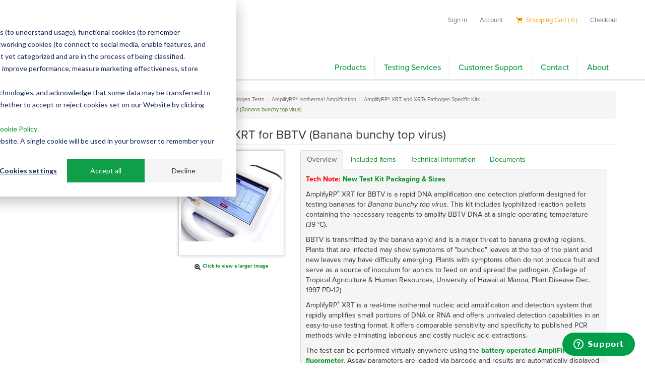

--- FILE ---
content_type: text/html; charset=utf-8
request_url: https://orders.agdia.com/amplifyrp-xrt-for-bbtv-xcs-24700
body_size: 12187
content:





<!DOCTYPE html>
<html lang="en" xmlns:og="http://schema.org">
<head>
    

<meta name="cs:page" content="product" />

    

<title>Agdia - AmplifyRP&#174; XRT for BBTV (Banana bunchy top virus)</title>

<meta http-equiv="X-UA-Compatible" content="IE=edge">
<meta name="viewport" content="width=device-width, initial-scale=1">
<meta property="og:type" content="website" />	
		<meta name="description" property="og:description" content="AmplifyRP&#174; XRT for BBTV (Banana bunchy top virus)" />
		<meta property="og:image" content="https://d163axztg8am2h.cloudfront.net/static/img/4d/9f/a8df54cf2d5a9a87f712d299b3e3.webp" />
	<meta property="og:title" content="AmplifyRP&#174; XRT for BBTV (Banana bunchy top virus)" />
	<meta property="og:url" content="https://orders.agdia.com/amplifyrp-xrt-for-bbtv-xcs-24700" />
	<meta property="og:name" content="Agdia" />

<meta charset="utf-8" />
<meta name="robots" content="index,follow" />



<link href="//d163axztg8am2h.cloudfront.net/static/img/35/4b/7a8696f0656ec88992fe5e745d74.ico" rel="shortcut icon" type="image/x-icon" />

	<link rel="canonical" href="https://orders.agdia.com/amplifyrp-xrt-for-bbtv-xcs-24700" />


    
            <!-- Google Tag Manager -->
        <script>
            (function(w,d,s,l,i){w[l]=w[l]||[];w[l].push({'gtm.start':
            new Date().getTime(),event:'gtm.js'});var f=d.getElementsByTagName(s)[0],
            j=d.createElement(s),dl=l!='dataLayer'?'&l='+l:'';j.async=true;j.src=
            'https://www.googletagmanager.com/gtm.js?id='+i+dl;f.parentNode.insertBefore(j,f);
            })(window, document, 'script', 'dataLayer', 'GTM-WW5P4S8C');
        </script>
            <!-- End Google Tag Manager -->

        <!-- Global site tag (gtag.js) - Google Analytics -->
        <script async src="https://www.googletagmanager.com/gtag/js?id=G-Q1T5690983"></script>
        <script>
			window.dataLayer = window.dataLayer || [];
			function gtag(){dataLayer.push(arguments);}
			gtag('js', new Date());

			gtag('config', 'G-Q1T5690983');
        </script>

    <link type="text/css" rel="stylesheet" href="//d163axztg8am2h.cloudfront.net/static/css/44/cc/84d7941e6fa311adc8af2f45976c.gz.css" />
    <link rel="preconnect" href="https://fonts.googleapis.com">
    <link rel="preconnect" href="https://fonts.gstatic.com" crossorigin>


    <!--[if LT IE 8]><script src="/static/js/patch/json2.min.js" type="text/javascript"></script>
<![endif]-->
    <script src="/static/js/patch/modernizr.js" type="text/javascript"></script>


    <script type="text/javascript">
		class NomadSettings {
			static CurrencyLocale = 'en-US';
			static CurrencyType = 'USD';
			static DecimalPlaces = 2;
			static RequirePhoneNumber = true;
			static CurrencySymbol = '$';
		}
    </script>
    <script src="/Static/js/vue/nomad-client.js?v=1.0.28364"></script>
    <script src="/Static/tsout/common.js?v=1.0.28364"></script>

    
</head>

<body id="amplifyrp-xrt-for-bbtv-xcs-24700-page" class="product-page">
		<!-- Google Tag Manager (noscript) -->
		<noscript>
			<iframe src="https://www.googletagmanager.com/ns.html?id=GTM-WW5P4S8C"
					height="0" width="0" style="display:none;visibility:hidden"></iframe>
		</noscript>
		<!-- End Google Tag Manager (noscript) -->
	
	
	


<script type="application/ld+json">{"@context":"https://schema.org","@type":"BreadcrumbList","itemListElement":[{"@type":"ListItem","item":{"@type":"Thing","@id":"https://orders.agdia.com/","name":"Home"},"position":1},{"@type":"ListItem","item":{"@type":"Thing","@id":"https://orders.agdia.com/products","name":"Products"},"position":2},{"@type":"ListItem","item":{"@type":"Thing","@id":"https://orders.agdia.com/pathogen-tests","name":"Pathogen Tests"},"position":3},{"@type":"ListItem","item":{"@type":"Thing","@id":"https://orders.agdia.com/pathogen-tests/amplifyrp","name":"AmplifyRP® Isothermal Amplification"},"position":4},{"@type":"ListItem","item":{"@type":"Thing","@id":"https://orders.agdia.com/pathogen-tests/amplifyrp/xrt","name":"AmplifyRP® XRT and XRT+ Pathogen Specific Kits"},"position":5},{"@type":"ListItem","item":{"@type":"Thing","@id":"https://orders.agdia.com/amplifyrp-xrt-for-bbtv-xcs-24700","name":"AmplifyRP® XRT for BBTV (Banana bunchy top virus)"},"position":6}]}</script>

	<div id="wrapper">
		<div id="wrapper-inner">
			<script src="https://use.typekit.net/cot7sbl.js"></script>
<script>try { Typekit.load({ async: true }); } catch (e) { }</script>

<div id="page-header">

  <div id="shipping-restriction-data"></div>

  <div id="page-header-inner"
    class="container">
    <h2 id="page-header-logo"
      class="logo">
      <a href="https://www.agdia.com"
        title=""></a>
    </h2>

    <div id="page-header-menu">
      <div class="nav-actions">
          <a href="/cart"
          class="btn btn-nav-cart disabled"
          title="Your cart is empty"><i class="icon-shopping-cart"></i></a>

        <button type="button"
          class="btn btn-nav-menu btn-primary" >
          <span class="icon-bar"></span>
          <span class="icon-bar"></span>
          <span class="icon-bar"></span>
        </button>
      </div>

      <div class="nav-bg nav-collapse fade"></div>
      <div class="nav-menu nav-collapse">

        <div id="user-menu">
  <ul>
      <li><a href="/account/access?redirect=%2famplifyrp-xrt-for-bbtv-xcs-24700">Sign In</a></li>  
    
    <li><a href="/account">Account</a></li>
    <!--<li><a href="/lists" id="lists-toggler">Shopping Lists</a></li>-->
    <li class="hidden-phone hidden-tablet">
      <a href="/cart" id="shopping-cart-link" data-content="#mini-cart-wrapper" class="toggle-mini-cart disabled">
        <!--<img data-src="/assets/site/img/cart-icon.png" src="/assets/site/img/cart-icon.png" />--><i class="icon-cart"></i> Shopping Cart <small>( 0 )</small>
      </a>
    </li>
    <li class="hidden-desktop">
      <a href="/cart">
        <!--<img data-src="/assets/site/img/cart-icon.png" src="/assets/site/img/cart-icon.png" />--><i class="icon-cart"></i> Shopping Cart <small>( 0 )</small>
      </a>
    </li>
    <li><a href="/checkout" class="disabled">Checkout</a></li>
  </ul>

  

<div id="mini-cart-wrapper" class="hide">
  <div id="mini-cart" class="mini-cart">
    <div class="header">
      0 items ( $0.00 )
    </div>

    <ul>
    </ul>
        
    <div class="footer">
      <a href="/cart">View the Full Cart</a>
    </div>
  </div>
</div>
</div>


        <div id="page-header-nav"
          class="toggle-nav">
          <div id="page-header-nav-inner">
            <ul>
              <li>
                <a href="/products">Products</a>
                <!---<ul>
                  <li><a href="/pathogen-tests/elisa">ELISA</a></li>
                  <li><a href="/pathogen-tests/immunostrip-tests">ImmunoStrip</a></li>
                  <li><a href="/amplifyrp">AmplifyRP</a></li>
                  <li><a href="/pathogen-tests">Pathogen Tests</a></li>
                  <li><a href="/gmo-trait-tests">GMO / Trait Tests</a></li>
                  <li><a href="/plant-hormones-and-proteins">Plant Hormone & Proteins</a></li>
                  <li><a href="/accessories">Accessories</a></li>
                </ul>--->
              </li>
              <li>
                <a href="https://www.agdia.com/testing-services/">Testing Services</a>
                <ul>
                  <li><a href="https://www.agdia.com/testing-services/sending-samples-from-usa">Sending Samples from
                      USA</a></li>
                  <li><a href="https://www.agdia.com/testing-services/shipping-samples-internationally">Sending Samples
                      Internationally</a></li>
                  <li><a href="https://www.agdia.com/testing-services/services-offered">Services Offered</a></li>
                  <li><a href="https://www.agdia.com/testing-services/testing-services-contact-information">Contact
                      Testing Services</a></li>
                </ul>
              </li>
              <li>
                <a href="https://www.agdia.com/customer-support/">Customer Support</a>
                <ul>
                  <li><a href="https://www.agdia.com/customer-support/orders-billing">Order and Billing Questions</a>
                  </li>
                  <li><a href="https://www.agdia.com/customer-support/frequent-questions-and-troubleshooting">FAQ and
                      Troubleshooting</a></li>
                  <li><a href="https://docs.agdia.com/DataSheets.aspx"
                      target="_blank">Safety Data Sheets</a></li>

                </ul>
              </li>
              <li>
                <a href="https://www.agdia.com/contact/">Contact</a>
                <ul>
                  <li><a href="https://www.agdia.com/contact/international">Distributors</a></li>
                  <li><a href="https://www.agdia.com/contact/company-directory">Company Directory</a></li>
                </ul>
              </li>
              <li>
                <a href="https://www.agdia.com/company/">About</a>
                <!--<ul>
                  <li><a href="https://www.agdia.com/company/news/">News</a></li>
                </ul>-->
              </li>
            </ul>
          </div>
        </div>
        <!--/ page-header-nav-->
      </div>
      <!--/ page-header-menu-->
    </div>

  </div>
</div>

			<div id="page-body" class="container">
				<div id="page-body-inner">
					

<div class="row layout-2-column layout-2-column-left-rail">

  <div id="rail-left" class="rail span3">
    
<section id="filter-module" class="module filter-module">
  <div class="body">
    <h5>Search Products</h5>
    
    

<form action="/system/filter" class="filters attribute-filters" data-ajax="true" data-ajax-method="POST" method="post">    <div class="control-group clearfix">


      <span class="search-phrase">
        <input class="textbox search-suggest" id="q" name="q" placeholder="Search by Product Name or Number" type="text" value="" />
      </span>

      <input id="c" name="c" type="hidden" value="" />
      <input id="s" name="s" type="hidden" value="" />

      <input type="submit" class="btn btn-primary pull-right" value="Submit" />
      <input type="button" class="btn pull-right btn-clear" value="Clear" />
    </div>
</form>
    
    <div id="filter-module-loading" class="module-loading">
      <div>loading...</div>
      <div class="loading-hz"></div>
    </div>
  </div>
</section>


  <section id="category-module" class="links-module module">
    <header>
      Categories
    </header>
    <div class="body">
      <ul><li class="products"><a href="/products">Products</a></li></ul>
    </div>
  </section>
<!--<p style="color: #FF0000">Agdia, Inc will be closed December 20th at 12:00 P.M. EST through January 1st to allow our employees time to celebrate the holidays and spend time with their families.</p> <p style="color: #FF0000"> The last day to place an order to be shipped prior to the holiday closure will be December 13th, 2019 based on our standard lead time of 4 business days.  Please review our <a target='_blank' href='http://www.agdia.com/files/documents/Agdia_Holiday_Shipping_Schedule.pdf'>holiday shipping schedule</a> before placing your order.</p>-->

<!--<section class="links-module module">
  <header>
    Links
  </header>
  <div class="body">
    <ul>
      <li><a href="#">Testing Services</a></li>
      <li><a href="#">Link 2</a></li>
      <li><a href="#">Link 3</a></li>
      <li><a href="#">Link 4</a></li>
      <li><a href="#">Link 5</a></li>
    </ul>
  </div>
</section> -->
   
  </div>

  <div id="main" class="span10">
    


  <div class="breadcrumbs">
    <ul class="breadcrumb"><li><a href="/"><span>Home</span></a><span class="divider">&gt;</span></li><li><a href="/products"><span>Products</span></a><span class="divider">&gt;</span></li><li><a href="/pathogen-tests"><span>Pathogen Tests</span></a><span class="divider">&gt;</span></li><li><a href="/pathogen-tests/amplifyrp"><span>AmplifyRP&#174; Isothermal Amplification</span></a><span class="divider">&gt;</span></li><li><a href="/pathogen-tests/amplifyrp/xrt"><span>AmplifyRP&#174; XRT and XRT+ Pathogen Specific Kits</span></a><span class="divider">&gt;</span></li><li class="active"><a href="/amplifyrp-xrt-for-bbtv-xcs-24700"><span>AmplifyRP&#174; XRT for BBTV (Banana bunchy top virus)</span></a></li></ul>
  </div>



    








<div class="row multi-item-product" id="product" itemscope itemtype="http://schema.org/Product">
  <div class="span10">

    <h1>
      <span itemprop="name">AmplifyRP&#174; XRT for BBTV (Banana bunchy top virus)</span>

    </h1>


    <div class="row">

      <div id="product-rail" class="span3">
        

	<div class="gallery">
		<div class="primary">
				<a title="AmpliFire Isothermal Fluorometer" href="//d163axztg8am2h.cloudfront.net/static/img/3f/65/7b5e48daf2bdcf6476190dac3da6.webp" class="open-modal">
					<img alt="AmpliFire fluorometer with 1 curve shown on screen" class="img-polaroid" itemprop="image" src="//d163axztg8am2h.cloudfront.net/static/img/e4/c2/6a28828265225dc68386d65dd3ea.webp"></img>
					<span><i class="icon-zoom-in"></i> Click to view a larger image</span>
				</a>
		</div>

		
	</div>

      </div>

      <div id="product-main" class="span7">
            <div id="full-description" itemprop="description">
              <div id="product-tabs">
    <ul class="nav nav-tabs">
        <li id="overview-li" class="active"><a href="#overview" data-toggle="tab">Overview</a></li>
        <li id="included-li" class=""><a href="#included" data-toggle="tab">Included Items</a></li>
        <li id="techinfo-li" class=""><a href="#techinfo" data-toggle="tab">Technical Information</a></li>
        <li id="documents-li" class=""><a href="#documents" data-toggle="tab">Documents</a></li>
    </ul>
    <div id="product-tab-content" class="tab-content">
        <div class="tab-pane active" id="overview" itemprop="description">
            <div id="full-description">
                <p><b><span style="color:#F00">Tech Note: </span></b><a href="assets/site/docs/n257.pdf" target="_blank"><b>New Test Kit
                            Packaging &amp; Sizes</b></a></p>
                <p>AmplifyRP<sup>&reg;</sup> XRT for BBTV is a rapid DNA amplification and detection platform designed
                    for
                    testing
                    bananas for <i>Banana bunchy top virus</i>. This kit includes lyophilized reaction pellets
                    containing the
                    necessary
                    reagents to amplify BBTV DNA at a single operating temperature (39&nbsp;°C).</p>
                <p>BBTV is transmitted by the banana aphid and is a major threat to banana growing regions. Plants that
                    are
                    infected may
                    show symptoms of "bunched" leaves at the top of the plant and new leaves may have difficulty
                    emerging. Plants
                    with
                    symptoms often do not produce fruit and serve as a source of inoculum for aphids to feed on and
                    spread the
                    pathogen.
                    (College of Tropical Agriculture & Human Resources, University of Hawaii at Manoa, Plant Disease
                    Dec. 1997
                    PD-12).</p>
                <p>AmplifyRP<sup>&reg;</sup> XRT is a real-time isothermal nucleic acid amplification and detection
                    system that
                    rapidly
                    amplifies small portions of DNA or RNA and offers unrivaled detection capabilities in an easy-to-use
                    testing
                    format.
                    It offers comparable sensitivity and specificity to published PCR methods while eliminating
                    laborious and
                    costly
                    nucleic acid extractions.</p>
                <p>The test can be performed virtually anywhere using the <a href="https://orders.agdia.com/amplifire" target="_blank"><b>battery operated AmpliFire&reg; fluorometer</b></a>. Assay parameters are
                    loaded via
                    barcode and
                    results are automatically displayed as ( + ) or ( - ). <strong><span style="color:#F00">NOTE:</span></strong>
                    <em>This
                        assay requires a fluorometer to work properly.</em>
                </p>
                <p>Prior molecular diagnostic experience is not required to perform AmplifyRP<sup>&reg;</sup> XRT tests.
                    Total
                    assay
                    time is less than 30 minutes when used with the AmpliFire&reg; as a real-time assay.</p>
                <p><a data-tab-destination-2="tab-documents" href="#documents"><b>Click here</b></a> for other product
                    documents
                    such as
                    the <a href='assets/site/docs/m386.pdf' target='_blank'><b>User Guide</b></a> or <a href="https://barcodes.agdia.com" target="_blank"><b>printable barcode</b></a>.</p>
            </div>
        </div>
        <div class="tab-pane" id="included" itemprop="included">
            <div class="full-description">
                <div class="container">
                    <div class="row-fluid">
                        <div class="span6">
                            <h4>Included:</h4>
                            <ul>
                                <li>XRT reaction pellets for BBTV</li>
                                <li>Pre-filled 100 µL PD1 Pellet diluent tubes</li>
                                <li>AMP1 extraction buffer</li>
                                <li>Sample extraction bags, mesh</li>
                                <li><a href='assets/site/docs/m386.pdf' target='_blank'><b>User Guide</b></a></li>
                                <li><a href="assets/site/docs/n257.pdf" target="_blank"><b>Tech Note</b></a></li>
                            </ul>
                        </div>
                        <div class="span6">
                            <h4>Required but Not Included:</h4>
                            <ul>
                                <li><a href="https://orders.agdia.com/fixed-volume-pipettes" target="_blank"><b>10 µL
                                            Pipette</b></a>
                                </li>
                                <li><a href="https://orders.agdia.com/fixed-volume-pipettes" target="_blank"><b>25 µL
                                            Pipette</b></a>
                                </li>
                                <li>10 and 25 µL Barrier Pipette Tips</li>
                                <li><a href="https://orders.agdia.com/amplifire" target="_blank"><b>AmpliFire&reg;</b></a> or equivalent
                                    fluorometer</li>
                            </ul>
                            <h4>Optional:</h4>
                            <ul>
                                <li><a href="https://orders.agdia.com/positive-control-for-bbtv-xpc-24700" target="_blank"><b>BBTV
                                            Positive Control (XPC)</b></a></li>
                            </ul>
                        </div>
                    </div>
                </div>
                <p>For a full list of included items, including sizes, please see the <a href='assets/site/docs/CL_66.pdf' target='_blank'><b>Content List</b></a>.</p>
            </div>
        </div>
        <div class="tab-pane" id="techinfo" itemprop="techinfo">
            <div class="full-description">
                <h1 style="text-align: center">Validation Report Summary</h1>
                <table width="100%" class="">
                    <tr>
                        <td>
                            <p><b>Test Format:</b> AmplifyRP<sup>&reg;</sup> XRT<br>
                                <b>Target Label:</b> FAM-labeled target probe<br>
                                <b>Internal Control:</b> N/A<br>
                        <td style="text-align: right; vertical-align: top">
                            <h4><a href="assets/site/docs/p191.pdf" target="_blank">Full Validation Report</a></h4>
                        </td>
                    </p></td></tr>
                </table>
                <table width="100%" class="table">
                    <tr>
                        <th style="text-align:center">Analytical Sensitivity</th>
                    </tr>
                    <tr>
                        <td><b>Limit of detection:</b> Approximately 30 ag DNA fragment/µL; 10 copies/µL</td>
                    </tr>
                </table>
                <br>
                <table width="100%" class="table">
                    <tbody>
                        <tr>
                            <th style="text-align:center" colspan="2">Isolate Names / Geographic Strain Locations</th>
                        </tr>
                        <tr>
                            <td>BBTV Burundi isolate</td>
                            <td>BBTV China isolate</td>
                        </tr>
                        <tr>
                            <td>BBTV Congo isolate</td>
                            <td>BBTV Rwanda isolate</td>
                        </tr>
                    </tbody>
                </table>
                <br>
                <table width="100%" class="table">
                    <tbody>
                        <tr>
                            <th style="text-align:center" colspan="2">Cross-reactions</th>
                        </tr>
                        <tr>
                            <th>Virus Name</th>
                            <th>Species Name</th>
                        </tr>
                        <tr>
                            <td>None Known</td>
                            <td></td>
                        </tr>
                    </tbody>
                </table>
                <p><b>For a list of validated hosts, please see the <a href="assets/site/docs/p191.pdf" target="_blank">Full
                            Validation Report</a></b>.</p>
            </div>
        </div>
        <div class="tab-pane" id="documents" itemprop="documents">
            <div class="full-description">
                <table style="table-layout: fixed" width="100%">
                    <tbody>
                        <tr>
                            <th style="text-align: center" colspan="3">Additional Documents</th>
                        </tr>
                        <tr>
                            <td style="vertical-align: top">
                                <figure><a href='assets/site/docs/m386.pdf' target='_blank'><img src="assets/site/img/pdfimage.png" alt="PDF of the User Guide"></a>
                                    <figcaption style="text-align: center"><a href='assets/site/docs/m386.pdf' target='_blank'><b>User
                                                Guide</b></a></figcaption>
                                </figure>
                            </td>
                            <td style="vertical-align: top">
                                <figure><a href="assets/site/docs/n257.pdf" target="_blank"><img src="assets/site/img/pdfimage.png" alt="PDF of the Tech Note"></a>
                                    <figcaption style="text-align: center"><a href="assets/site/docs/n257.pdf" target="_blank"><b>Tech
                                                Note</b></a></figcaption>
                                </figure>
                            </td>
                            <td style="vertical-align: top">
                                <figure><a href='assets/site/docs/p191.pdf' target='_blank'><img src="assets/site/img/pdfimage.png" alt="PDF of the Validation Report"></a>
                                    <figcaption style="text-align: center"><a href='assets/site/docs/p191.pdf' target='_blank'><b>Validation
                                                Report</b></a></figcaption>
                                </figure>
                            </td>
                        </tr>
                        <tr>
                            <td style="vertical-align: top">
                                <figure><a href='https://docs.agdia.com/DataSheets.aspx' target='_blank'><img src="assets/site/img/pdfimage.png" alt="Link to the SDS webpage"></a>
                                    <figcaption style="text-align: center"><a href='https://docs.agdia.com/DataSheets.aspx' target='_blank'><b>SDS</b></a>
                                    </figcaption>
                                </figure>
                            </td>

                            <td style="vertical-align: top">
                                <figure><a href='https://orders.agdia.com/coa-requests' target='_blank'><img src="assets/site/img/pdfimage.png" alt="Link to the COA Webpage"></a>
                                    <figcaption style="text-align: center"><a href='https://orders.agdia.com/coa-requests' target='_blank'><b>COA
                                                Requests</b></a></figcaption>
                                </figure>
                            </td>
                            <td style="vertical-align: top">
                                <figure><a href='assets/site/docs/CL_66.pdf' target='_blank'><img src="assets/site/img/pdfimage.png" alt="PDF of the Content List"></a>
                                    <figcaption style="text-align: center"><a href='assets/site/docs/CL_66.pdf' target='_blank'><b>Content
                                                List</b></a></figcaption>
                                </figure>
                            </td>
                        </tr>
                        <tr>
                            <td style="vertical-align: top">
                                <figure><a href='https://barcodes.agdia.com' target='_blank'><img src="assets/site/img/qrCodeWebpage-qrCode.png" alt="QR Code for the QR Codes"></a>
                                    <figcaption style="text-align: center"><a href='https://barcodes.agdia.com' target='_blank'><b>QR
                                                Codes</b></a></figcaption>
                                </figure>
                            </td>
                        </tr>
                    </tbody>
                </table>
            </div>
        </div>
    </div>

<p></div></p>

            </div>

        <div id="product-items-wrapper">

          


<div class="pagination pagination-head"></div>

<table id="product-items" class="table table-striped table-bordered product-items">
  <thead>
    <tr>

      <th>Option</th>



      <th>Unit</th>
      <th>Purchase</th>
    </tr>
  </thead>
  <tbody>
      <tr class="product-item" itemprop="offers" itemscope itemtype="http://schema.org/Offer">

        <td>
          <div class="product-item-name" itemprop="name">
              <span>AmplifyRP XRT for BBTV, 8 reactions</span>

          </div>

            <div class="product-item-part-number" itemprop="sku">XCS 24700/0008</div>
        </td>



        <td>
            <div class="price-regular">Shown in cart
                <meta content="Shown in cart" itemprop="price">
                <meta content="USD" itemprop="priceCurrency">
            </div>
        </td>
        <td class="purchase">
<form action="/cart/add" class="form-horizontal" method="post">              <input type="hidden" name="pid" value="1ad3b685-a1e8-4b98-adf2-e3af19ba752d" />
<a class="btn btn-primary btn-mini" href="/account/access?redirect=%2Famplifyrp-xrt-for-bbtv-xcs-24700">Sign in to Buy</a>              <span class="hide" itemscope itemtype="http://schema.org/Offer">
                  <link itemprop="availability" href="http://schema.org/InStock" />In Stock              </span>
</form>        </td>
      </tr>
      <tr class="product-item" itemprop="offers" itemscope itemtype="http://schema.org/Offer">

        <td>
          <div class="product-item-name" itemprop="name">
              <span>AmplifyRP XRT for BBTV, 48 reactions</span>

          </div>

            <div class="product-item-part-number" itemprop="sku">XCS 24700/0048</div>
        </td>



        <td>
            <div class="price-regular">Shown in cart
                <meta content="Shown in cart" itemprop="price">
                <meta content="USD" itemprop="priceCurrency">
            </div>
        </td>
        <td class="purchase">
<form action="/cart/add" class="form-horizontal" method="post">              <input type="hidden" name="pid" value="5b1d5686-fcf2-452b-976e-ea1771a41ca0" />
<a class="btn btn-primary btn-mini" href="/account/access?redirect=%2Famplifyrp-xrt-for-bbtv-xcs-24700">Sign in to Buy</a>              <span class="hide" itemscope itemtype="http://schema.org/Offer">
                  <link itemprop="availability" href="http://schema.org/InStock" />In Stock              </span>
</form>        </td>
      </tr>
      <tr class="product-item" itemprop="offers" itemscope itemtype="http://schema.org/Offer">

        <td>
          <div class="product-item-name" itemprop="name">
              <span>AmplifyRP XRT for BBTV, 96 reactions</span>

          </div>

            <div class="product-item-part-number" itemprop="sku">XCS 24700/0096</div>
        </td>



        <td>
            <div class="price-regular">Shown in cart
                <meta content="Shown in cart" itemprop="price">
                <meta content="USD" itemprop="priceCurrency">
            </div>
        </td>
        <td class="purchase">
<form action="/cart/add" class="form-horizontal" method="post">              <input type="hidden" name="pid" value="a82ca8c3-82f6-47d4-8689-9e05fb1cb4a6" />
<a class="btn btn-primary btn-mini" href="/account/access?redirect=%2Famplifyrp-xrt-for-bbtv-xcs-24700">Sign in to Buy</a>              <span class="hide" itemscope itemtype="http://schema.org/Offer">
                  <link itemprop="availability" href="http://schema.org/InStock" />In Stock              </span>
</form>        </td>
      </tr>
  </tbody>
</table>

<div class="pagination pagination-foot"></div>


        </div>
      </div>
    </div>

      <hr />
  <div id="related-product-sets">
      <div class="related-product-set" data-ajax-load="true" data-ajax-url="/product/related?pid=3783a48a-c49d-4856-86c1-26626446e72b&amp;code=alsopurchased">
        <div class="related-product"></div>
      </div>
      <div class="related-product-set" data-ajax-load="true" data-ajax-url="/product/related?pid=3783a48a-c49d-4856-86c1-26626446e72b&amp;code=related">
        <div class="related-product"></div>
      </div>
  </div>


  </div>
</div>



  </div>

</div>
				</div>
			</div>

			<footer id="page-footer">
  <div id="page-footer-inner" class="container">
      
    <div id="footer-left">
      <div id="page-footer-logo"></div>
      <small>Copyright &copy; Agdia, Inc.  2026</small> 
      <p><br/></p>
      <p><a href="https://www.agdia.com/company/files/documents/Agdia%20ISO%209001-2015%20Certificate%20-%202024.pdf">ISO 9001:2015 Certified</a></p>
      <p><a href="https://www.agdia.com/company/files/documents/AgdiaCertScopeV009.pdf">ISO/IEC 17025:2017 Accredited</a></p>
    </div>
    
    <div id="footer-middle">
      <ul class="page-footer-menu">
        <li><a href="/products">Products</a></li> 
        <li><a href="https://www.agdia.com/testing-services">Testing Services</a></li> 
        <li><a href="https://www.agdia.com/customer-support">Customer Support</a></li> 
        <li><a href="https://www.agdia.com/contact">Contact</a></li> 
        <li><a href="https://www.agdia.com/company">About Us</a></li> 
        <li><a href="https://www.agdia.com/company/news">News</a></li> 
        <li><a href="https://www.agdia.com/contact/international">Distributors</a></li>         
      </ul>
      <ul class="page-footer-menu">
        <li><a href="/account">My Account</a></li> 
        <li><a href="/account">Orders</a></li> 
        <li><a href="/cart">Cart</a></li> 
        <li><a href="/checkout">Checkout</a></li> 
        <li><a href="https://www.agdia.com/customer-support/privacy-and-security">Privacy Policy</a></li>
        <li><a href="https://www.agdia.com/customer-support/terms-of-use">Terms of Use</a></li>
        <li><a href="https://www.agdia.com/customer-support/return-policy">Returns</a></li>          
      </ul>
      
      <ul class="footer-contact">
        <li><h6>Contact</h6></li>
        <li>Agdia, Inc.</li>
        <li>52642 County Road 1</li>
        <li>Elkhart, IN 46514</li>
        <li>Phone: 574-264-2615 or 800-622-4342</li>
        <li>Fax: 574-264-2153</li>
        <li>Email: <a href="mailto:info@agdia.com">info@agdia.com</a></li>
      </ul>
    </div>
    
    <div id="footer-right">
      <a class="facebook-icon" href="https://www.facebook.com/Agdia-Inc-145631368793563" alt="facebook icon" ></a>
      <a class="twitter" href="https://twitter.com/AgdiaInc" alt="twitter icon" ></a>
      <a class="linked-in-icon" href="https://www.linkedin.com/company/agdia-inc/" alt="linkedin icon" ></a>
    </div>

  </div>
<div class="container"><small>Powered by <a href="https://www.nomad.site">Nomad eCommerce</a></small></div>

</footer> 
		</div>
	</div>
    
        <script src="//ajax.googleapis.com/ajax/libs/jquery/1.8.3/jquery.min.js" type="text/javascript"></script>


	<script src="//d163axztg8am2h.cloudfront.net/static/js/8e/a8/465268479d7cf57392e53329ab3e.gz.js" type="text/javascript"></script><script src="/static/js/page/product.js?v=1.0.28364" type="text/javascript"></script>
<script src="/static/js/page/shopping-lists.js" type="text/javascript"></script>


	
	<script type="text/javascript">
    $(function() {
        $("a[data-tab-destination]").on('click', function(e) { 
            e.preventDefault();
            var tab = $(this).attr('data-tab-destination');

            $("#" + tab).click();

            var hashtag = $(this.hash);

            var target = hashtag.length ? hashtag : $('[name=' + this.hash.slice(1) + ']');

            if (target.length) {
              	$("#overview").removeClass("active");
              	$("#overview-li").removeClass("active");
                $("#techinfo").addClass("active");
              	$("#techinfo-li").addClass("active");
                return false;
            }
        });
    });
  
  $(function() {
        $("a[data-tab-destination-2]").on('click', function(f) { 
            f.preventDefault();
            var tab = $(this).attr('data-tab-destination-2');

            $("#" + tab).click();

            var hashtag = $(this.hash);

            var target = hashtag.length ? hashtag : $('[name=' + this.hash.slice(1) + ']');

            if (target.length) {
              	$("#overview").removeClass("active");
              	$("#overview-li").removeClass("active");
                $("#documents").addClass("active");
              	$("#documents-li").addClass("active");
                return false;
            }
        });
    });
  
  $(function() {
        $("a[data-tab-destination-3]").on('click', function(f) { 
            f.preventDefault();
            var tab = $(this).attr('data-tab-destination-3');

            $("#" + tab).click();

            var hashtag = $(this.hash);

            var target = hashtag.length ? hashtag : $('[name=' + this.hash.slice(1) + ']');

            if (target.length) {
              	$("#overview").removeClass("active");
              	$("#overview-li").removeClass("active");
                $("#included").addClass("active");
              	$("#included-li").addClass("active");
                return false;
            }
        });
    });
</script>		<script>

  // - closes the mobile nav 
  $(".nav-bg").click(function () {
    $(this).toggleClass("in");
    $(".nav-menu").toggleClass("in");
  });

  $('.btn-nav-menu').click(function () {
    if ($('.nav-bg').hasClass('in')) {
      $('.nav-bg').removeClass('in')
      $('.nav-menu').removeClass('in')
    } else {
      $('.nav-bg').addClass('in')
      $('.nav-menu').addClass('in')
    }
  });

  if ($('.mono-item-product').length) {

    $("#intended-li, #techinfo-li, #includes-li, #documents-li").insertAfter("#product-tabs .nav-tabs li.active");
    $("#intended-use, #techinfo, #includes, #documents").insertAfter("#product-tab-content .tab-pane.active");
    //$( "#videos-li" ).after("#product-tabs .nav-tabs li.active" );
    //$( "#orderguide-li" ).after("#product-tabs .nav-tabs li.active" );

    $("#specifications").appendTo("#product-tab-content");
    $("#videos").appendTo("#product-tab-content");
    $("#parts").appendTo("#product-tab-content");
    $("#orderguide").appendTo("#product-tab-content");
    $("#accessories").appendTo("#product-tab-content");
    $("#options").appendTo("#product-tab-content");
    $("#warranty").appendTo("#product-tab-content");
  }

  if ($('.multi-item-product').length) {

  }

  //$( "#product-tab-content #specifications.tab-pane" ).addClass( "active" );
  //$( "#product-page-html .nav-tabs, #product-page-html .tab-content" ).wrapAll( "<div id='product-tabs' />");

  $(function () {
    $('.toggle-nav li:has(ul)').prepend(function () {
      var icon = $(this).hasClass('active') ? 'icon-minus' : 'icon-plus';
      var $toggler = $('<a href="#" class="toggle-nav-toggle hide"><i class="' + icon + '"></i></a>');

      return $toggler.click(function (e) {
        e.preventDefault();

        var $element = $(this);
        var $icon = $element.find('i');
        var $ul = $element.siblings('ul');

        if ($ul.is(':visible')) {
          $ul.slideUp('fast');
          $icon.attr('class', 'icon-plus')
        } else {
          $ul.slideDown('fast');
          $icon.attr('class', 'icon-minus')
        }
      })
    });

    $("[data-load]").each(function () {
      var $container = $(this);

      $.ajax({
        url: $container.data('load'),
        type: "get",
        beforeSend: function (request) {
          request.setRequestHeader("client", "Nomad CDN Client/1.0");
        },
        success: function (html) {
          $container.html(html);
        },
        error: function () {
          $container.html("Error loading the page menu");
        }
      });
    });
  })

  $('#product-items-wrapper').insertAfter('#product-main');
</script>


<!-- Start of agdia Zendesk Widget script -->
<script id="ze-snippet"
  src="https://static.zdassets.com/ekr/snippet.js?key=d19284cb-a4a0-4ac8-8c1b-612b88193baa"> </script>
<!-- End of agdia Zendesk Widget script -->

<!-- Start of HubSpot Embed Code -->
<script type="text/javascript" id="hs-script-loader" async defer src="//js.hs-scripts.com/43602268.js"></script>
<!-- End of HubSpot Embed Code -->

<!-- Start of LinkedIn Insight Tag -->
<script type="text/javascript">
_linkedin_partner_id = "5323708";
window._linkedin_data_partner_ids = window._linkedin_data_partner_ids || [];
window._linkedin_data_partner_ids.push(_linkedin_partner_id);
</script><script type="text/javascript">
(function(l) {
if (!l){window.lintrk = function(a,b){window.lintrk.q.push([a,b])};
window.lintrk.q=[]}
var s = document.getElementsByTagName("script")[0];
var b = document.createElement("script");
b.type = "text/javascript";b.async = true;
b.src = "https://snap.licdn.com/li.lms-analytics/insight.min.js";
s.parentNode.insertBefore(b, s);})(window.lintrk);
</script>
<noscript>
<img height="1" width="1" style="display:none;" alt="" src="https://px.ads.linkedin.com/collect/?pid=5323708&fmt=gif" />
</noscript>
<!-- End of LinkedIn Insight Tag -->

	

  <!-- Google Analytics -->
  <script type="text/javascript">
      (function (i, s, o, g, r, a, m) {
          i['GoogleAnalyticsObject'] = r; i[r] = i[r] || function () {
              (i[r].q = i[r].q || []).push(arguments)
          }, i[r].l = 1 * new Date(); a = s.createElement(o),
          m = s.getElementsByTagName(o)[0]; a.async = 1; a.src = g; m.parentNode.insertBefore(a, m)
      })(window, document, 'script', '//www.google-analytics.com/analytics.js', 'ga');

      ga('create', 'UA-74938723-1', 'auto');
      ga('require', 'displayfeatures');
      ga('send', 'pageview');

  </script>
  <!-- End Google Analytics -->

	

	

	



		<script type="text/javascript">
			var cartObject = {
  "billingAddress": null,
  "shippingAddress": null,
  "extrinsics": null,
  "items": [],
  "subtotal": 0.0,
  "total": 0.0,
  "discount": 0.0,
  "fee": 0.0,
  "count": 0,
  "tax": 0.0,
  "retailDeliveryFee": 0.0,
  "voucher": 0.0,
  "totalWeight": 0.0,
  "cartTypeCode": null,
  "id": "00000000-0000-0000-0000-000000000000"
};
		</script>





	
</body>
</html>


--- FILE ---
content_type: text/html; charset=utf-8
request_url: https://orders.agdia.com/product/related?pid=3783a48a-c49d-4856-86c1-26626446e72b&code=alsopurchased
body_size: 1354
content:
  <section id="related-product-set-alsopurchased" class="related-product-set">
    <header>
      <strong>Customers Also Purchased</strong>

        <div class="pagination pagination-small">
          <ul>
            <li class="disabled">
                <span><</span>
            </li>
            <li><span>Page 1 of 2</span></li>
            <li>
<a data-ajax="true" data-ajax-method="post" data-ajax-mode="replace" data-ajax-update="#related-product-set-alsopurchased" href="/product/related?pid=3783a48a-c49d-4856-86c1-26626446e72b&amp;code=alsopurchased&amp;p=2&amp;ps=7">&gt;</a>            </li>
          </ul>
        </div>
    </header>
    <div class="body">
      

<div class="related-product" itemprop="isSimilarTo" itemscope itemtype="http://schema.org/Product">
    
  <div class="related-product-image">
    <a href="/positive-control-for-phyt-lpc-92601" title="Positive Control for Phytophthora (Phyt)">    
<img alt="Positive Control for Phytophthora (Phyt)" class="img-polaroid" src="//d163axztg8am2h.cloudfront.net/static/img/b8/4c/d300c7b65d2fa685af3338eedc81.webp"></img>    </a>
  </div>
  
  <h5><a class="related-product-link" href="/positive-control-for-phyt-lpc-92601" itemprop="url"><span itemprop="name">Positive Control for Phytophthora (Phyt)</span></a></h5>

</div>

<div class="related-product" itemprop="isSimilarTo" itemscope itemtype="http://schema.org/Product">
    
  <div class="related-product-image">
    <a href="/pathoscreen-rs-perox-psp-33900-0096" title="PathoScreen&#174; Kit for Ralstonia solanacearum (Rs)">    
<img alt="PathoScreen® Kit for Ralstonia solanacearum (Rs)" class="img-polaroid" src="//d163axztg8am2h.cloudfront.net/static/img/81/39/4ddb7775368aa912fc027c366a09.webp"></img>    </a>
  </div>
  
  <h5><a class="related-product-link" href="/pathoscreen-rs-perox-psp-33900-0096" itemprop="url"><span itemprop="name">PathoScreen&#174; Kit for Ralstonia solanacearum (Rs)</span></a></h5>

</div>

<div class="related-product" itemprop="isSimilarTo" itemscope itemtype="http://schema.org/Product">
    
  <div class="related-product-image">
    <a href="/agdia-immunostrip-for-ctv-isk-78900" title="Agdia ImmunoStrip&#174; for Citrus tristeza virus (CTV)">    
<img alt="Agdia ImmunoStrip® for Citrus tristeza virus (CTV)" class="img-polaroid" src="//d163axztg8am2h.cloudfront.net/static/img/8b/5f/aa2928b3755d902b926de6fe3507.webp"></img>    </a>
  </div>
  
  <h5><a class="related-product-link" href="/agdia-immunostrip-for-ctv-isk-78900" itemprop="url"><span itemprop="name">Agdia ImmunoStrip&#174; for Citrus tristeza virus (CTV)</span></a></h5>

</div>

<div class="related-product" itemprop="isSimilarTo" itemscope itemtype="http://schema.org/Product">
    
  <div class="related-product-image">
    <a href="/amplifyrp-acceler8-for-bbtv-acs-24700" title="AmplifyRP&#174; Acceler8&#174; for BBTV (Banana bunchy top virus)">    
<img alt="AmplifyRP® Acceler8® for BBTV (Banana bunchy top virus)" class="img-polaroid" src="//d163axztg8am2h.cloudfront.net/static/img/2a/e8/a680c881f0668934f403ae5f2fa7.webp"></img>    </a>
  </div>
  
  <h5><a class="related-product-link" href="/amplifyrp-acceler8-for-bbtv-acs-24700" itemprop="url"><span itemprop="name">AmplifyRP&#174; Acceler8&#174; for BBTV (Banana bunchy top virus)</span></a></h5>

</div>

<div class="related-product" itemprop="isSimilarTo" itemscope itemtype="http://schema.org/Product">
    
  <div class="related-product-image">
    <a href="/sample-bag-extract-acc-00936" title="Sample Extraction Bag, SEB1">    
<img alt="Sample Extraction Bag, SEB1" class="img-polaroid" src="//d163axztg8am2h.cloudfront.net/static/img/88/4c/a49da348230e8e0ad589aa9be83e.webp"></img>    </a>
  </div>
  
  <h5><a class="related-product-link" href="/sample-bag-extract-acc-00936" itemprop="url"><span itemprop="name">Sample Extraction Bag, SEB1</span></a></h5>

</div>

<div class="related-product" itemprop="isSimilarTo" itemscope itemtype="http://schema.org/Product">
    
  <div class="related-product-image">
    <a href="/agdia-immunostrip-for-rhiz-isk-41000" title="ImmunoStrip&#174; for Rhizoctonia solani (Rhiz)">    
<img alt="ImmunoStrip® for Rhizoctonia solani (Rhiz)" class="img-polaroid" src="//d163axztg8am2h.cloudfront.net/static/img/38/89/b8c9a546341d997d58c32d95559a.webp"></img>    </a>
  </div>
  
  <h5><a class="related-product-link" href="/agdia-immunostrip-for-rhiz-isk-41000" itemprop="url"><span itemprop="name">ImmunoStrip&#174; for Rhizoctonia solani (Rhiz)</span></a></h5>

</div>

<div class="related-product" itemprop="isSimilarTo" itemscope itemtype="http://schema.org/Product">
    
  <div class="related-product-image">
    <a href="/agdia-immunostrip-for-xan-isk-14600" title="Agdia ImmunoStrip&#174; for Xanthomonas (Xan)">    
<img alt="Agdia ImmunoStrip® for Xanthomonas (Xan)" class="img-polaroid" src="//d163axztg8am2h.cloudfront.net/static/img/57/bd/507e94bdeec2af0c1e5b8ea5a83a.webp"></img>    </a>
  </div>
  
  <h5><a class="related-product-link" href="/agdia-immunostrip-for-xan-isk-14600" itemprop="url"><span itemprop="name">Agdia ImmunoStrip&#174; for Xanthomonas (Xan)</span></a></h5>

</div>
    </div>
  </section>


--- FILE ---
content_type: text/html; charset=utf-8
request_url: https://orders.agdia.com/product/related?pid=3783a48a-c49d-4856-86c1-26626446e72b&code=related
body_size: 650
content:
  <section id="related-product-set-related" class="related-product-set">
    <header>
      <strong>Related Products</strong>

    </header>
    <div class="body">
      

<div class="related-product" itemprop="isSimilarTo" itemscope itemtype="http://schema.org/Product">
    
  <div class="related-product-image">
    <a href="/amplifire" title="AmpliFire&#174; Isothermal Fluorometer">    
<img alt="AmpliFire® Isothermal Fluorometer" class="img-polaroid" src="//d163axztg8am2h.cloudfront.net/static/img/2f/77/565d5b35cff0e27199b82cac281a.webp"></img>    </a>
  </div>
  
  <h5><a class="related-product-link" href="/amplifire" itemprop="url"><span itemprop="name">AmpliFire&#174; Isothermal Fluorometer</span></a></h5>

</div>

<div class="related-product" itemprop="isSimilarTo" itemscope itemtype="http://schema.org/Product">
    
  <div class="related-product-image">
    <a href="/pathogen-tests/amplifyrp/amplifyrp-xrt-discovery" title="AmplifyRP&#174; XRT Discovery Kit">    
<img alt="AmplifyRP® XRT Discovery Kit" class="img-polaroid" src="//d163axztg8am2h.cloudfront.net/static/img/3d/06/6a004b943fd93e82ad91ced42298.webp"></img>    </a>
  </div>
  
  <h5><a class="related-product-link" href="/pathogen-tests/amplifyrp/amplifyrp-xrt-discovery" itemprop="url"><span itemprop="name">AmplifyRP&#174; XRT Discovery Kit</span></a></h5>

</div>

<div class="related-product" itemprop="isSimilarTo" itemscope itemtype="http://schema.org/Product">
    
  <div class="related-product-image">
    <a href="/positive-control-for-bbtv-xpc-24700" title="XRT Positive Control for BBTV (Banana bunchy top virus)">    
<img alt="XRT Positive Control for BBTV (Banana bunchy top virus)" class="img-polaroid" src="//d163axztg8am2h.cloudfront.net/static/img/17/0e/64b926cdc10d2ec25fac0e2c9934.webp"></img>    </a>
  </div>
  
  <h5><a class="related-product-link" href="/positive-control-for-bbtv-xpc-24700" itemprop="url"><span itemprop="name">XRT Positive Control for BBTV (Banana bunchy top virus)</span></a></h5>

</div>
    </div>
  </section>
